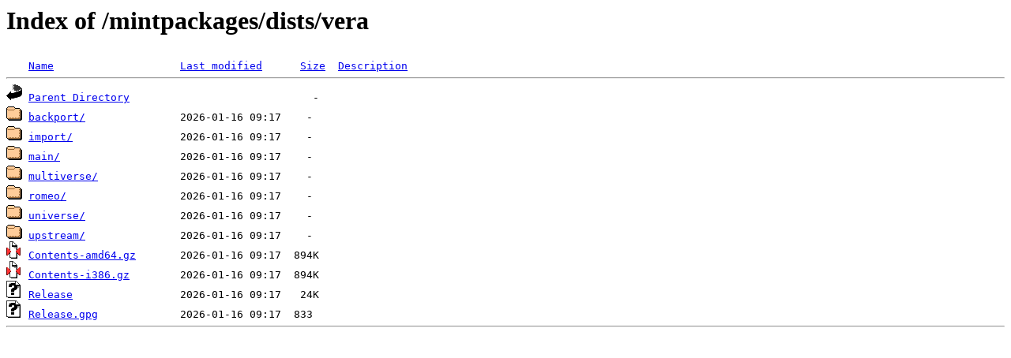

--- FILE ---
content_type: text/html;charset=UTF-8
request_url: http://mint.zero.com.ar/mintpackages/dists/vera/
body_size: 512
content:
<!DOCTYPE HTML PUBLIC "-//W3C//DTD HTML 3.2 Final//EN">
<html>
 <head>
  <title>Index of /mintpackages/dists/vera</title>
 </head>
 <body>
<h1>Index of /mintpackages/dists/vera</h1>
<pre><img src="/icons/blank.gif" alt="Icon "> <a href="?C=N;O=D">Name</a>                    <a href="?C=M;O=A">Last modified</a>      <a href="?C=S;O=A">Size</a>  <a href="?C=D;O=A">Description</a><hr><img src="/icons/back.gif" alt="[PARENTDIR]"> <a href="/mintpackages/dists/">Parent Directory</a>                             -   
<img src="/icons/folder.gif" alt="[DIR]"> <a href="backport/">backport/</a>               2026-01-16 09:17    -   
<img src="/icons/folder.gif" alt="[DIR]"> <a href="import/">import/</a>                 2026-01-16 09:17    -   
<img src="/icons/folder.gif" alt="[DIR]"> <a href="main/">main/</a>                   2026-01-16 09:17    -   
<img src="/icons/folder.gif" alt="[DIR]"> <a href="multiverse/">multiverse/</a>             2026-01-16 09:17    -   
<img src="/icons/folder.gif" alt="[DIR]"> <a href="romeo/">romeo/</a>                  2026-01-16 09:17    -   
<img src="/icons/folder.gif" alt="[DIR]"> <a href="universe/">universe/</a>               2026-01-16 09:17    -   
<img src="/icons/folder.gif" alt="[DIR]"> <a href="upstream/">upstream/</a>               2026-01-16 09:17    -   
<img src="/icons/compressed.gif" alt="[   ]"> <a href="Contents-amd64.gz">Contents-amd64.gz</a>       2026-01-16 09:17  894K  
<img src="/icons/compressed.gif" alt="[   ]"> <a href="Contents-i386.gz">Contents-i386.gz</a>        2026-01-16 09:17  894K  
<img src="/icons/unknown.gif" alt="[   ]"> <a href="Release">Release</a>                 2026-01-16 09:17   24K  
<img src="/icons/unknown.gif" alt="[   ]"> <a href="Release.gpg">Release.gpg</a>             2026-01-16 09:17  833   
<hr></pre>
</body></html>
